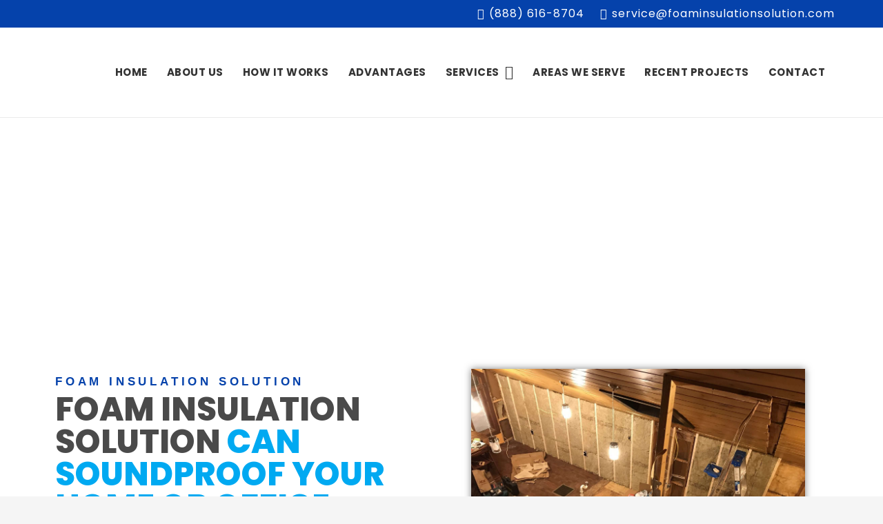

--- FILE ---
content_type: text/css
request_url: https://foaminsulationsolution.com/wp-content/uploads/elementor/css/post-6462.css?ver=1768993368
body_size: 1051
content:
.elementor-6462 .elementor-element.elementor-element-58f71afd{margin-top:-69px;margin-bottom:0px;}.elementor-widget-text-editor{font-family:var( --e-global-typography-text-font-family ), Sans-serif;font-weight:var( --e-global-typography-text-font-weight );color:var( --e-global-color-text );}.elementor-widget-text-editor.elementor-drop-cap-view-stacked .elementor-drop-cap{background-color:var( --e-global-color-primary );}.elementor-widget-text-editor.elementor-drop-cap-view-framed .elementor-drop-cap, .elementor-widget-text-editor.elementor-drop-cap-view-default .elementor-drop-cap{color:var( --e-global-color-primary );border-color:var( --e-global-color-primary );}.elementor-6462 .elementor-element.elementor-element-448f45db:not(.elementor-motion-effects-element-type-background), .elementor-6462 .elementor-element.elementor-element-448f45db > .elementor-motion-effects-container > .elementor-motion-effects-layer{background-color:#FFFFFF;background-image:url("https://foaminsulationsolution.com/wp-content/uploads/2020/12/bg11.jpg");background-position:center center;background-size:cover;}.elementor-6462 .elementor-element.elementor-element-448f45db{transition:background 0.3s, border 0.3s, border-radius 0.3s, box-shadow 0.3s;margin-top:0px;margin-bottom:0px;padding:60px 0px 60px 0px;}.elementor-6462 .elementor-element.elementor-element-448f45db > .elementor-background-overlay{transition:background 0.3s, border-radius 0.3s, opacity 0.3s;}.elementor-widget-heading .elementor-heading-title{font-family:var( --e-global-typography-primary-font-family ), Sans-serif;font-weight:var( --e-global-typography-primary-font-weight );color:var( --e-global-color-primary );}.elementor-6462 .elementor-element.elementor-element-4fce9726 > .elementor-widget-container{margin:0px 0px -12px 0px;}.elementor-6462 .elementor-element.elementor-element-4fce9726 .elementor-heading-title{font-family:"Roboto", Sans-serif;font-size:17px;font-weight:600;text-transform:uppercase;letter-spacing:4.8px;color:#0542AB;}.elementor-6462 .elementor-element.elementor-element-4f5a00b5{text-align:start;}.elementor-6462 .elementor-element.elementor-element-4f5a00b5 .elementor-heading-title{font-family:"Poppins", Sans-serif;font-size:47px;font-weight:800;text-transform:uppercase;line-height:1em;color:#4A4A4A;}.elementor-6462 .elementor-element.elementor-element-173ecb2{font-family:"Roboto Condensed", Sans-serif;font-weight:400;}.elementor-widget-button .elementor-button{background-color:var( --e-global-color-accent );font-family:var( --e-global-typography-accent-font-family ), Sans-serif;font-weight:var( --e-global-typography-accent-font-weight );}.elementor-6462 .elementor-element.elementor-element-30909a40 .elementor-button{background-color:#0542AB;-webkit-box-pack:center;-ms-flex-pack:center;justify-content:center;-webkit-box-align:center;-ms-flex-align:center;align-items:center;display:inline-flex;font-family:"Roboto", Sans-serif;font-weight:500;fill:#FFFFFF;color:#FFFFFF;}.elementor-6462 .elementor-element.elementor-element-30909a40 .elementor-button:hover, .elementor-6462 .elementor-element.elementor-element-30909a40 .elementor-button:focus{background-color:#95881B;}.elementor-6462 .elementor-element.elementor-element-55759894 > .elementor-element-populated{padding:0px 0px 0px 0px;}.elementor-widget-image .widget-image-caption{color:var( --e-global-color-text );font-family:var( --e-global-typography-text-font-family ), Sans-serif;font-weight:var( --e-global-typography-text-font-weight );}.elementor-6462 .elementor-element.elementor-element-41c3dd79{text-align:center;}.elementor-6462 .elementor-element.elementor-element-41c3dd79 img{width:85%;box-shadow:0px 0px 10px 0px rgba(0,0,0,0.5);}.elementor-6462 .elementor-element.elementor-element-22424a6a:not(.elementor-motion-effects-element-type-background), .elementor-6462 .elementor-element.elementor-element-22424a6a > .elementor-motion-effects-container > .elementor-motion-effects-layer{background-image:url("https://foaminsulationsolution.com/wp-content/uploads/2020/12/Untitled-1.jpg");background-position:center center;background-size:cover;}.elementor-6462 .elementor-element.elementor-element-22424a6a{transition:background 0.3s, border 0.3s, border-radius 0.3s, box-shadow 0.3s;padding:120px 0px 120px 0px;}.elementor-6462 .elementor-element.elementor-element-22424a6a > .elementor-background-overlay{transition:background 0.3s, border-radius 0.3s, opacity 0.3s;}.elementor-6462 .elementor-element.elementor-element-5834f29d > .elementor-widget-container{margin:0px 0px -12px 0px;}.elementor-6462 .elementor-element.elementor-element-5834f29d .elementor-heading-title{font-family:"Roboto", Sans-serif;font-size:17px;font-weight:600;text-transform:uppercase;letter-spacing:4.8px;color:#FFFFFF;}.elementor-6462 .elementor-element.elementor-element-3a332624{text-align:start;}.elementor-6462 .elementor-element.elementor-element-3a332624 .elementor-heading-title{font-family:"Poppins", Sans-serif;font-size:39px;font-weight:800;text-transform:uppercase;line-height:1em;color:#FFFFFF;}.elementor-6462 .elementor-element.elementor-element-7d4a94e1{font-family:"Roboto Condensed", Sans-serif;font-weight:400;color:#FFFFFF;}.elementor-6462 .elementor-element.elementor-element-61b1851f .elementor-button{background-color:#95881B;fill:#FFFFFF;color:#FFFFFF;}.elementor-6462 .elementor-element.elementor-element-61b1851f .elementor-button:hover, .elementor-6462 .elementor-element.elementor-element-61b1851f .elementor-button:focus{background-color:#95881B;}.elementor-6462 .elementor-element.elementor-element-15f6755a:not(.elementor-motion-effects-element-type-background), .elementor-6462 .elementor-element.elementor-element-15f6755a > .elementor-motion-effects-container > .elementor-motion-effects-layer{background-image:url("https://foaminsulationsolution.com/wp-content/uploads/2020/12/bg11.jpg");background-position:center center;background-size:cover;}.elementor-6462 .elementor-element.elementor-element-15f6755a{transition:background 0.3s, border 0.3s, border-radius 0.3s, box-shadow 0.3s;padding:80px 0px 80px 0px;}.elementor-6462 .elementor-element.elementor-element-15f6755a > .elementor-background-overlay{transition:background 0.3s, border-radius 0.3s, opacity 0.3s;}.elementor-6462 .elementor-element.elementor-element-32d7cbab > .elementor-element-populated{padding:30px 30px 30px 30px;}.elementor-6462 .elementor-element.elementor-element-5c260426 > .elementor-widget-container{margin:0px 0px -12px 0px;}.elementor-6462 .elementor-element.elementor-element-5c260426{text-align:center;}.elementor-6462 .elementor-element.elementor-element-5c260426 .elementor-heading-title{font-family:"Roboto", Sans-serif;font-size:17px;font-weight:600;text-transform:uppercase;letter-spacing:4.8px;color:#0542AB;}.elementor-6462 .elementor-element.elementor-element-8015a4d{text-align:center;}.elementor-6462 .elementor-element.elementor-element-8015a4d .elementor-heading-title{font-family:"Poppins", Sans-serif;font-size:45px;font-weight:800;text-transform:uppercase;line-height:1em;color:#505050;}.elementor-6462 .elementor-element.elementor-element-6251c125{text-align:center;font-family:"Roboto Condensed", Sans-serif;font-weight:400;}.elementor-6462 .elementor-element.elementor-element-c62e371:not(.elementor-motion-effects-element-type-background) > .elementor-widget-wrap, .elementor-6462 .elementor-element.elementor-element-c62e371 > .elementor-widget-wrap > .elementor-motion-effects-container > .elementor-motion-effects-layer{background-color:#FFFFFF;}.elementor-6462 .elementor-element.elementor-element-c62e371 > .elementor-element-populated{box-shadow:0px 0px 10px 0px rgba(0, 0, 0, 0.2);transition:background 0.3s, border 0.3s, border-radius 0.3s, box-shadow 0.3s;margin:15px 15px 15px 15px;--e-column-margin-right:15px;--e-column-margin-left:15px;padding:30px 30px 30px 30px;}.elementor-6462 .elementor-element.elementor-element-c62e371 > .elementor-element-populated > .elementor-background-overlay{transition:background 0.3s, border-radius 0.3s, opacity 0.3s;}.elementor-widget-icon-box.elementor-view-stacked .elementor-icon{background-color:var( --e-global-color-primary );}.elementor-widget-icon-box.elementor-view-framed .elementor-icon, .elementor-widget-icon-box.elementor-view-default .elementor-icon{fill:var( --e-global-color-primary );color:var( --e-global-color-primary );border-color:var( --e-global-color-primary );}.elementor-widget-icon-box .elementor-icon-box-title, .elementor-widget-icon-box .elementor-icon-box-title a{font-family:var( --e-global-typography-primary-font-family ), Sans-serif;font-weight:var( --e-global-typography-primary-font-weight );}.elementor-widget-icon-box .elementor-icon-box-title{color:var( --e-global-color-primary );}.elementor-widget-icon-box:has(:hover) .elementor-icon-box-title,
					 .elementor-widget-icon-box:has(:focus) .elementor-icon-box-title{color:var( --e-global-color-primary );}.elementor-widget-icon-box .elementor-icon-box-description{font-family:var( --e-global-typography-text-font-family ), Sans-serif;font-weight:var( --e-global-typography-text-font-weight );color:var( --e-global-color-text );}.elementor-6462 .elementor-element.elementor-element-abcf25b .elementor-icon-box-wrapper{text-align:center;gap:15px;}.elementor-6462 .elementor-element.elementor-element-abcf25b.elementor-view-stacked .elementor-icon{background-color:#00A9F1;}.elementor-6462 .elementor-element.elementor-element-abcf25b.elementor-view-framed .elementor-icon, .elementor-6462 .elementor-element.elementor-element-abcf25b.elementor-view-default .elementor-icon{fill:#00A9F1;color:#00A9F1;border-color:#00A9F1;}.elementor-6462 .elementor-element.elementor-element-abcf25b .elementor-icon{font-size:61px;}.elementor-6462 .elementor-element.elementor-element-abcf25b .elementor-icon-box-title, .elementor-6462 .elementor-element.elementor-element-abcf25b .elementor-icon-box-title a{font-family:"Poppins", Sans-serif;font-size:42px;font-weight:800;text-transform:uppercase;}.elementor-6462 .elementor-element.elementor-element-abcf25b .elementor-icon-box-title{color:#00A9F1;}.elementor-6462 .elementor-element.elementor-element-9e050e6:not(.elementor-motion-effects-element-type-background) > .elementor-widget-wrap, .elementor-6462 .elementor-element.elementor-element-9e050e6 > .elementor-widget-wrap > .elementor-motion-effects-container > .elementor-motion-effects-layer{background-color:#FFFFFF;}.elementor-6462 .elementor-element.elementor-element-9e050e6 > .elementor-element-populated{box-shadow:0px 0px 10px 0px rgba(0, 0, 0, 0.2);transition:background 0.3s, border 0.3s, border-radius 0.3s, box-shadow 0.3s;margin:15px 15px 15px 15px;--e-column-margin-right:15px;--e-column-margin-left:15px;padding:30px 30px 30px 30px;}.elementor-6462 .elementor-element.elementor-element-9e050e6 > .elementor-element-populated > .elementor-background-overlay{transition:background 0.3s, border-radius 0.3s, opacity 0.3s;}.elementor-6462 .elementor-element.elementor-element-efc0fcd .elementor-icon-box-wrapper{text-align:center;gap:15px;}.elementor-6462 .elementor-element.elementor-element-efc0fcd.elementor-view-stacked .elementor-icon{background-color:#00A9F1;}.elementor-6462 .elementor-element.elementor-element-efc0fcd.elementor-view-framed .elementor-icon, .elementor-6462 .elementor-element.elementor-element-efc0fcd.elementor-view-default .elementor-icon{fill:#00A9F1;color:#00A9F1;border-color:#00A9F1;}.elementor-6462 .elementor-element.elementor-element-efc0fcd .elementor-icon{font-size:61px;}.elementor-6462 .elementor-element.elementor-element-efc0fcd .elementor-icon-box-title, .elementor-6462 .elementor-element.elementor-element-efc0fcd .elementor-icon-box-title a{font-family:"Poppins", Sans-serif;font-size:42px;font-weight:800;text-transform:uppercase;}.elementor-6462 .elementor-element.elementor-element-efc0fcd .elementor-icon-box-title{color:#00A9F1;}.elementor-widget .tippy-tooltip .tippy-content{text-align:center;}@media(max-width:767px){.elementor-6462 .elementor-element.elementor-element-143f3979 > .elementor-element-populated{padding:26px 26px 26px 26px;}.elementor-6462 .elementor-element.elementor-element-4fce9726 .elementor-heading-title{font-size:12px;}.elementor-6462 .elementor-element.elementor-element-4f5a00b5 .elementor-heading-title{font-size:31px;}.elementor-6462 .elementor-element.elementor-element-22424a6a{padding:50px 0px 50px 0px;}.elementor-6462 .elementor-element.elementor-element-28522ec1 > .elementor-element-populated{padding:24px 24px 24px 24px;}.elementor-6462 .elementor-element.elementor-element-5834f29d .elementor-heading-title{letter-spacing:2.8px;}.elementor-6462 .elementor-element.elementor-element-3a332624 .elementor-heading-title{font-size:32px;}.elementor-6462 .elementor-element.elementor-element-8015a4d .elementor-heading-title{font-size:34px;}}